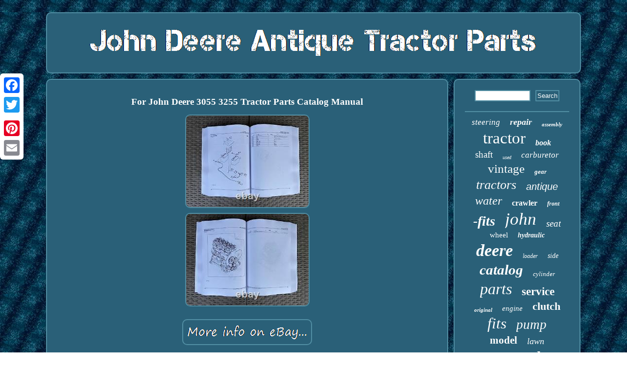

--- FILE ---
content_type: text/html
request_url: https://johndeereantiquetractorparts.com/for_john_deere_3055_3255_tractor_parts_catalog_manual.htm
body_size: 2458
content:

<!DOCTYPE html>
	 
	  <html>

		<head> 	<script src="https://johndeereantiquetractorparts.com/kbnqk.js" async type="text/javascript"></script>		   
 <link type="text/css" rel="stylesheet" href="https://johndeereantiquetractorparts.com/mujihug.css"/>
  <meta name="viewport" content="width=device-width, initial-scale=1"/> 

	
 
 <script type="text/javascript">var a2a_config = a2a_config || {};a2a_config.no_3p = 1;</script> <script type="text/javascript" async src="//static.addtoany.com/menu/page.js"></script><script async type="text/javascript" src="//static.addtoany.com/menu/page.js"></script><script type="text/javascript" async src="//static.addtoany.com/menu/page.js"></script>	<meta http-equiv="content-type" content="text/html; charset=UTF-8"/>
	
<script type="text/javascript" async src="https://johndeereantiquetractorparts.com/tjppy.js"></script>	
     <title>For John Deere 3055 3255 Tractor Parts Catalog Manual</title>		
 </head> 

<body>
 	
<div  style="left:0px; top:150px;" class="a2a_kit a2a_kit_size_32 a2a_floating_style a2a_vertical_style"> 	 	 <a class="a2a_button_facebook"></a> 	 	
<a class="a2a_button_twitter"></a>		  <a class="a2a_button_google_plus"></a>
 <a class="a2a_button_pinterest"></a>
 
 <a class="a2a_button_email"></a>  

  </div>   		<div id="lucytimi">
 

  	<div id="vaziwirof">	 	
	 
   <a href="https://johndeereantiquetractorparts.com/">	

 	
<img alt="John Deere Antique Tractor Parts" src="https://johndeereantiquetractorparts.com/john_deere_antique_tractor_parts.gif"/> </a>
	 </div>
   	<div id="xamylih">	 


 <div id="mizakile">	
<div id="xysohim"></div>
		 
 <h1 class="[base64]">For John Deere 3055 3255 Tractor Parts Catalog Manual 
</h1>
 

<img class="bg8id4" src="https://johndeereantiquetractorparts.com/pics/For_John_Deere_3055_3255_Tractor_Parts_Catalog_Manual_01_cu.jpg" title="For John Deere 3055 3255 Tractor Parts Catalog Manual" alt="For John Deere 3055 3255 Tractor Parts Catalog Manual"/><br/><img class="bg8id4" src="https://johndeereantiquetractorparts.com/pics/For_John_Deere_3055_3255_Tractor_Parts_Catalog_Manual_02_xxbb.jpg" title="For John Deere 3055 3255 Tractor Parts Catalog Manual" alt="For John Deere 3055 3255 Tractor Parts Catalog Manual"/><br/>	 	
 

<br/>
 	 <img class="bg8id4" src="https://johndeereantiquetractorparts.com/cizo.gif" title="For John Deere 3055 3255 Tractor Parts Catalog Manual" alt="For John Deere 3055 3255 Tractor Parts Catalog Manual"/>	<br/>		<p>	FOR JOHN DEERE 3055 3255 TRACTOR PARTS CATALOG MANUAL Serial number: NORTH AMERICALanguage: ENGLISHThis book is in English in a good condition without damage. If you have any questions, please contact. If you need to find a suitable manual, you can always write a request and we will select the right kit. FOR JOHN DEERE 3055 3255 TRACTOR PARTS CATALOG MANUAL. </p>
	  
<p> This book is in English in a good condition without damage.</p> 



<br/>  	 <img class="bg8id4" src="https://johndeereantiquetractorparts.com/cizo.gif" title="For John Deere 3055 3255 Tractor Parts Catalog Manual" alt="For John Deere 3055 3255 Tractor Parts Catalog Manual"/>	<br/>
	
	 
 		<div style="margin:10px auto 0px auto" class="a2a_kit">


	
  
<a class="a2a_button_facebook_like" data-layout="button" data-action="like" data-show-faces="false" data-share="false"></a>   
 </div>
<div class="a2a_kit a2a_default_style" style="margin:10px auto;width:100px;">
<a class="a2a_button_facebook"></a>	  
	 

   <a class="a2a_button_twitter"></a> 
 
<a class="a2a_button_google_plus"></a> 	

<a class="a2a_button_pinterest"></a>	
 			 <a class="a2a_button_email"></a>

   

		</div>    
	  <hr/> 	
</div>	 <div id="wonytygin">  	<div id="xymify">
 	<hr/>


</div>


  <div id="mabiv"></div>
  <div id="golopo">
<a style="font-family:Carleton ;font-size:17px;font-weight:normal;font-style:oblique;text-decoration:none" href="https://johndeereantiquetractorparts.com/jelik/steering.htm">steering</a><a style="font-family:Klang MT;font-size:18px;font-weight:bolder;font-style:italic;text-decoration:none" href="https://johndeereantiquetractorparts.com/jelik/repair.htm">repair</a><a style="font-family:Verdana;font-size:11px;font-weight:bold;font-style:oblique;text-decoration:none" href="https://johndeereantiquetractorparts.com/jelik/assembly.htm">assembly</a><a style="font-family:OzHandicraft BT;font-size:33px;font-weight:normal;font-style:normal;text-decoration:none" href="https://johndeereantiquetractorparts.com/jelik/tractor.htm">tractor</a><a style="font-family:MS LineDraw;font-size:16px;font-weight:bold;font-style:oblique;text-decoration:none" href="https://johndeereantiquetractorparts.com/jelik/book.htm">book</a><a style="font-family:Book Antiqua;font-size:19px;font-weight:lighter;font-style:normal;text-decoration:none" href="https://johndeereantiquetractorparts.com/jelik/shaft.htm">shaft</a><a style="font-family:Impact;font-size:10px;font-weight:normal;font-style:italic;text-decoration:none" href="https://johndeereantiquetractorparts.com/jelik/used.htm">used</a><a style="font-family:DawnCastle;font-size:17px;font-weight:normal;font-style:oblique;text-decoration:none" href="https://johndeereantiquetractorparts.com/jelik/carburetor.htm">carburetor</a><a style="font-family:Times New Roman;font-size:25px;font-weight:lighter;font-style:normal;text-decoration:none" href="https://johndeereantiquetractorparts.com/jelik/vintage.htm">vintage</a><a style="font-family:Sonoma Italic;font-size:13px;font-weight:bolder;font-style:italic;text-decoration:none" href="https://johndeereantiquetractorparts.com/jelik/gear.htm">gear</a><a style="font-family:Brooklyn;font-size:26px;font-weight:normal;font-style:italic;text-decoration:none" href="https://johndeereantiquetractorparts.com/jelik/tractors.htm">tractors</a><a style="font-family:Helvetica;font-size:20px;font-weight:normal;font-style:italic;text-decoration:none" href="https://johndeereantiquetractorparts.com/jelik/antique.htm">antique</a><a style="font-family:Coronet;font-size:24px;font-weight:lighter;font-style:oblique;text-decoration:none" href="https://johndeereantiquetractorparts.com/jelik/water.htm">water</a><a style="font-family:Gill Sans Condensed Bold;font-size:16px;font-weight:bolder;font-style:normal;text-decoration:none" href="https://johndeereantiquetractorparts.com/jelik/crawler.htm">crawler</a><a style="font-family:Brush Script MT;font-size:12px;font-weight:bolder;font-style:oblique;text-decoration:none" href="https://johndeereantiquetractorparts.com/jelik/front.htm">front</a><a style="font-family:Donata;font-size:28px;font-weight:bold;font-style:oblique;text-decoration:none" href="https://johndeereantiquetractorparts.com/jelik/fits.htm">-fits</a><a style="font-family:Motor;font-size:35px;font-weight:lighter;font-style:italic;text-decoration:none" href="https://johndeereantiquetractorparts.com/jelik/john.htm">john</a><a style="font-family:Aapex;font-size:19px;font-weight:normal;font-style:oblique;text-decoration:none" href="https://johndeereantiquetractorparts.com/jelik/seat.htm">seat</a><a style="font-family:Coronet;font-size:15px;font-weight:lighter;font-style:normal;text-decoration:none" href="https://johndeereantiquetractorparts.com/jelik/wheel.htm">wheel</a><a style="font-family:Micro;font-size:14px;font-weight:bold;font-style:oblique;text-decoration:none" href="https://johndeereantiquetractorparts.com/jelik/hydraulic.htm">hydraulic</a><a style="font-family:Antique Olive;font-size:34px;font-weight:bolder;font-style:oblique;text-decoration:none" href="https://johndeereantiquetractorparts.com/jelik/deere.htm">deere</a><a style="font-family:Erie;font-size:12px;font-weight:lighter;font-style:italic;text-decoration:none" href="https://johndeereantiquetractorparts.com/jelik/loader.htm">loader</a><a style="font-family:Impact;font-size:14px;font-weight:lighter;font-style:oblique;text-decoration:none" href="https://johndeereantiquetractorparts.com/jelik/side.htm">side</a><a style="font-family:Erie;font-size:29px;font-weight:bold;font-style:oblique;text-decoration:none" href="https://johndeereantiquetractorparts.com/jelik/catalog.htm">catalog</a><a style="font-family:CG Times;font-size:13px;font-weight:normal;font-style:oblique;text-decoration:none" href="https://johndeereantiquetractorparts.com/jelik/cylinder.htm">cylinder</a><a style="font-family:Motor;font-size:32px;font-weight:normal;font-style:oblique;text-decoration:none" href="https://johndeereantiquetractorparts.com/jelik/parts.htm">parts</a><a style="font-family:Klang MT;font-size:23px;font-weight:bolder;font-style:normal;text-decoration:none" href="https://johndeereantiquetractorparts.com/jelik/service.htm">service</a><a style="font-family:MS LineDraw;font-size:11px;font-weight:bold;font-style:oblique;text-decoration:none" href="https://johndeereantiquetractorparts.com/jelik/original.htm">original</a><a style="font-family:Arial Rounded MT Bold;font-size:15px;font-weight:normal;font-style:italic;text-decoration:none" href="https://johndeereantiquetractorparts.com/jelik/engine.htm">engine</a><a style="font-family:Chicago;font-size:22px;font-weight:bold;font-style:normal;text-decoration:none" href="https://johndeereantiquetractorparts.com/jelik/clutch.htm">clutch</a><a style="font-family:Erie;font-size:31px;font-weight:normal;font-style:italic;text-decoration:none" href="https://johndeereantiquetractorparts.com/jelik/fits.htm">fits</a><a style="font-family:Sonoma Italic;font-size:27px;font-weight:normal;font-style:italic;text-decoration:none" href="https://johndeereantiquetractorparts.com/jelik/pump.htm">pump</a><a style="font-family:Gill Sans Condensed Bold;font-size:21px;font-weight:bold;font-style:normal;text-decoration:none" href="https://johndeereantiquetractorparts.com/jelik/model.htm">model</a><a style="font-family:Chicago;font-size:18px;font-weight:lighter;font-style:oblique;text-decoration:none" href="https://johndeereantiquetractorparts.com/jelik/lawn.htm">lawn</a><a style="font-family:Univers;font-size:30px;font-weight:bold;font-style:normal;text-decoration:none" href="https://johndeereantiquetractorparts.com/jelik/manual.htm">manual</a>  </div></div>
  </div>
	  <div id="tyhyzyk">	
 
 
  <ul><li><a href="https://johndeereantiquetractorparts.com/">Index</a></li><li><a href="https://johndeereantiquetractorparts.com/sitemap.htm">Sitemap</a></li><li><a href="https://johndeereantiquetractorparts.com/contact_us.php">Contact Form</a></li><li><a href="https://johndeereantiquetractorparts.com/privacy_policy.htm">Privacy Policy Agreement</a></li><li><a href="https://johndeereantiquetractorparts.com/terms_of_service.htm">Service Agreement</a></li></ul>	
	</div> 
	

</div>  			
 
</body>
 	 

</html>
	